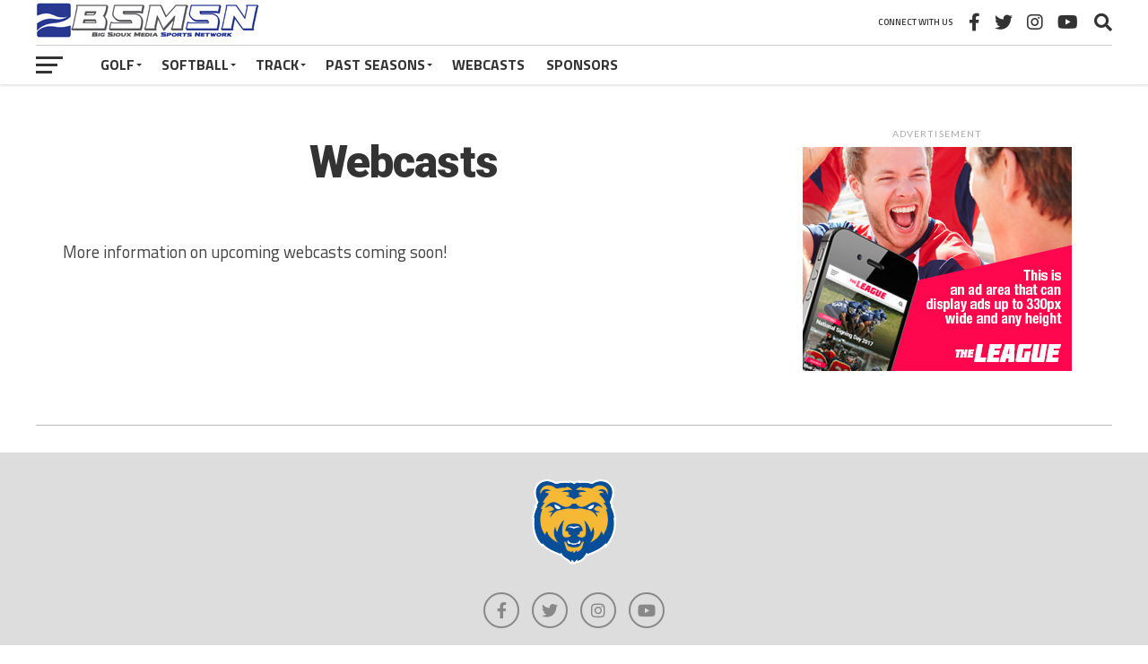

--- FILE ---
content_type: text/html; charset=UTF-8
request_url: https://bigsiouxmedia.com/alcester-hudson/webcasts/
body_size: 10789
content:
<!DOCTYPE html>
<html lang="en">
<head>
<meta charset="UTF-8" >
<meta name="viewport" id="viewport" content="width=device-width, initial-scale=1.0, maximum-scale=1.0, minimum-scale=1.0, user-scalable=no" />
<link rel="shortcut icon" href="https://bigsiouxmedia.com/alcester-hudson/wp-content/uploads/2022/07/favicon.png" /><link rel="pingback" href="https://bigsiouxmedia.com/alcester-hudson/xmlrpc.php" />
<meta property="og:description" content="Home of Cubs Athletics!" />
<meta name='robots' content='index, follow, max-image-preview:large, max-snippet:-1, max-video-preview:-1' />

	<!-- This site is optimized with the Yoast SEO plugin v19.6.1 - https://yoast.com/wordpress/plugins/seo/ -->
	<title>Webcasts - Alcester-Hudson Cubs</title>
	<link rel="canonical" href="https://bigsiouxmedia.com/alcester-hudson/webcasts/" />
	<meta property="og:locale" content="en_US" />
	<meta property="og:type" content="article" />
	<meta property="og:title" content="Webcasts - Alcester-Hudson Cubs" />
	<meta property="og:description" content="More information on upcoming webcasts coming soon!" />
	<meta property="og:url" content="https://bigsiouxmedia.com/alcester-hudson/webcasts/" />
	<meta property="og:site_name" content="Alcester-Hudson Cubs" />
	<meta property="article:publisher" content="https://www.facebook.com/BigSiouxMedia" />
	<meta name="twitter:card" content="summary_large_image" />
	<meta name="twitter:site" content="@BigSiouxMedia" />
	<script type="application/ld+json" class="yoast-schema-graph">{"@context":"https://schema.org","@graph":[{"@type":"WebPage","@id":"https://bigsiouxmedia.com/alcester-hudson/webcasts/","url":"https://bigsiouxmedia.com/alcester-hudson/webcasts/","name":"Webcasts - Alcester-Hudson Cubs","isPartOf":{"@id":"https://bigsiouxmedia.com/alcester-hudson/#website"},"datePublished":"2022-07-31T05:43:45+00:00","dateModified":"2022-07-31T05:43:45+00:00","breadcrumb":{"@id":"https://bigsiouxmedia.com/alcester-hudson/webcasts/#breadcrumb"},"inLanguage":"en","potentialAction":[{"@type":"ReadAction","target":["https://bigsiouxmedia.com/alcester-hudson/webcasts/"]}]},{"@type":"BreadcrumbList","@id":"https://bigsiouxmedia.com/alcester-hudson/webcasts/#breadcrumb","itemListElement":[{"@type":"ListItem","position":1,"name":"Home","item":"https://bigsiouxmedia.com/alcester-hudson/"},{"@type":"ListItem","position":2,"name":"Webcasts"}]},{"@type":"WebSite","@id":"https://bigsiouxmedia.com/alcester-hudson/#website","url":"https://bigsiouxmedia.com/alcester-hudson/","name":"Alcester-Hudson Cubs","description":"Home of Cubs Athletics!","publisher":{"@id":"https://bigsiouxmedia.com/alcester-hudson/#organization"},"potentialAction":[{"@type":"SearchAction","target":{"@type":"EntryPoint","urlTemplate":"https://bigsiouxmedia.com/alcester-hudson/?s={search_term_string}"},"query-input":"required name=search_term_string"}],"inLanguage":"en"},{"@type":"Organization","@id":"https://bigsiouxmedia.com/alcester-hudson/#organization","name":"Big Sioux Media Sports Network","url":"https://bigsiouxmedia.com/alcester-hudson/","sameAs":["https://www.instagram.com/bigsiouxmedia/","https://www.facebook.com/BigSiouxMedia","https://twitter.com/BigSiouxMedia"],"logo":{"@type":"ImageObject","inLanguage":"en","@id":"https://bigsiouxmedia.com/alcester-hudson/#/schema/logo/image/","url":"https://bigsiouxmedia.com/alcester-hudson/wp-content/uploads/2022/08/BSMSN-5_WebsiteSize.jpg","contentUrl":"https://bigsiouxmedia.com/alcester-hudson/wp-content/uploads/2022/08/BSMSN-5_WebsiteSize.jpg","width":250,"height":44,"caption":"Big Sioux Media Sports Network"},"image":{"@id":"https://bigsiouxmedia.com/alcester-hudson/#/schema/logo/image/"}}]}</script>
	<!-- / Yoast SEO plugin. -->


<link rel='dns-prefetch' href='//fonts.googleapis.com' />
<link rel="alternate" type="application/rss+xml" title="Alcester-Hudson Cubs &raquo; Feed" href="https://bigsiouxmedia.com/alcester-hudson/feed/" />
<link rel="alternate" type="application/rss+xml" title="Alcester-Hudson Cubs &raquo; Comments Feed" href="https://bigsiouxmedia.com/alcester-hudson/comments/feed/" />
<script type="text/javascript">
/* <![CDATA[ */
window._wpemojiSettings = {"baseUrl":"https:\/\/s.w.org\/images\/core\/emoji\/15.0.3\/72x72\/","ext":".png","svgUrl":"https:\/\/s.w.org\/images\/core\/emoji\/15.0.3\/svg\/","svgExt":".svg","source":{"concatemoji":"https:\/\/bigsiouxmedia.com\/alcester-hudson\/wp-includes\/js\/wp-emoji-release.min.js?ver=6.6.4"}};
/*! This file is auto-generated */
!function(i,n){var o,s,e;function c(e){try{var t={supportTests:e,timestamp:(new Date).valueOf()};sessionStorage.setItem(o,JSON.stringify(t))}catch(e){}}function p(e,t,n){e.clearRect(0,0,e.canvas.width,e.canvas.height),e.fillText(t,0,0);var t=new Uint32Array(e.getImageData(0,0,e.canvas.width,e.canvas.height).data),r=(e.clearRect(0,0,e.canvas.width,e.canvas.height),e.fillText(n,0,0),new Uint32Array(e.getImageData(0,0,e.canvas.width,e.canvas.height).data));return t.every(function(e,t){return e===r[t]})}function u(e,t,n){switch(t){case"flag":return n(e,"\ud83c\udff3\ufe0f\u200d\u26a7\ufe0f","\ud83c\udff3\ufe0f\u200b\u26a7\ufe0f")?!1:!n(e,"\ud83c\uddfa\ud83c\uddf3","\ud83c\uddfa\u200b\ud83c\uddf3")&&!n(e,"\ud83c\udff4\udb40\udc67\udb40\udc62\udb40\udc65\udb40\udc6e\udb40\udc67\udb40\udc7f","\ud83c\udff4\u200b\udb40\udc67\u200b\udb40\udc62\u200b\udb40\udc65\u200b\udb40\udc6e\u200b\udb40\udc67\u200b\udb40\udc7f");case"emoji":return!n(e,"\ud83d\udc26\u200d\u2b1b","\ud83d\udc26\u200b\u2b1b")}return!1}function f(e,t,n){var r="undefined"!=typeof WorkerGlobalScope&&self instanceof WorkerGlobalScope?new OffscreenCanvas(300,150):i.createElement("canvas"),a=r.getContext("2d",{willReadFrequently:!0}),o=(a.textBaseline="top",a.font="600 32px Arial",{});return e.forEach(function(e){o[e]=t(a,e,n)}),o}function t(e){var t=i.createElement("script");t.src=e,t.defer=!0,i.head.appendChild(t)}"undefined"!=typeof Promise&&(o="wpEmojiSettingsSupports",s=["flag","emoji"],n.supports={everything:!0,everythingExceptFlag:!0},e=new Promise(function(e){i.addEventListener("DOMContentLoaded",e,{once:!0})}),new Promise(function(t){var n=function(){try{var e=JSON.parse(sessionStorage.getItem(o));if("object"==typeof e&&"number"==typeof e.timestamp&&(new Date).valueOf()<e.timestamp+604800&&"object"==typeof e.supportTests)return e.supportTests}catch(e){}return null}();if(!n){if("undefined"!=typeof Worker&&"undefined"!=typeof OffscreenCanvas&&"undefined"!=typeof URL&&URL.createObjectURL&&"undefined"!=typeof Blob)try{var e="postMessage("+f.toString()+"("+[JSON.stringify(s),u.toString(),p.toString()].join(",")+"));",r=new Blob([e],{type:"text/javascript"}),a=new Worker(URL.createObjectURL(r),{name:"wpTestEmojiSupports"});return void(a.onmessage=function(e){c(n=e.data),a.terminate(),t(n)})}catch(e){}c(n=f(s,u,p))}t(n)}).then(function(e){for(var t in e)n.supports[t]=e[t],n.supports.everything=n.supports.everything&&n.supports[t],"flag"!==t&&(n.supports.everythingExceptFlag=n.supports.everythingExceptFlag&&n.supports[t]);n.supports.everythingExceptFlag=n.supports.everythingExceptFlag&&!n.supports.flag,n.DOMReady=!1,n.readyCallback=function(){n.DOMReady=!0}}).then(function(){return e}).then(function(){var e;n.supports.everything||(n.readyCallback(),(e=n.source||{}).concatemoji?t(e.concatemoji):e.wpemoji&&e.twemoji&&(t(e.twemoji),t(e.wpemoji)))}))}((window,document),window._wpemojiSettings);
/* ]]> */
</script>
<style id='wp-emoji-styles-inline-css' type='text/css'>

	img.wp-smiley, img.emoji {
		display: inline !important;
		border: none !important;
		box-shadow: none !important;
		height: 1em !important;
		width: 1em !important;
		margin: 0 0.07em !important;
		vertical-align: -0.1em !important;
		background: none !important;
		padding: 0 !important;
	}
</style>
<link rel='stylesheet' id='wp-block-library-css' href='https://bigsiouxmedia.com/alcester-hudson/wp-includes/css/dist/block-library/style.min.css?ver=6.6.4' type='text/css' media='all' />
<style id='classic-theme-styles-inline-css' type='text/css'>
/*! This file is auto-generated */
.wp-block-button__link{color:#fff;background-color:#32373c;border-radius:9999px;box-shadow:none;text-decoration:none;padding:calc(.667em + 2px) calc(1.333em + 2px);font-size:1.125em}.wp-block-file__button{background:#32373c;color:#fff;text-decoration:none}
</style>
<style id='global-styles-inline-css' type='text/css'>
:root{--wp--preset--aspect-ratio--square: 1;--wp--preset--aspect-ratio--4-3: 4/3;--wp--preset--aspect-ratio--3-4: 3/4;--wp--preset--aspect-ratio--3-2: 3/2;--wp--preset--aspect-ratio--2-3: 2/3;--wp--preset--aspect-ratio--16-9: 16/9;--wp--preset--aspect-ratio--9-16: 9/16;--wp--preset--color--black: #000000;--wp--preset--color--cyan-bluish-gray: #abb8c3;--wp--preset--color--white: #ffffff;--wp--preset--color--pale-pink: #f78da7;--wp--preset--color--vivid-red: #cf2e2e;--wp--preset--color--luminous-vivid-orange: #ff6900;--wp--preset--color--luminous-vivid-amber: #fcb900;--wp--preset--color--light-green-cyan: #7bdcb5;--wp--preset--color--vivid-green-cyan: #00d084;--wp--preset--color--pale-cyan-blue: #8ed1fc;--wp--preset--color--vivid-cyan-blue: #0693e3;--wp--preset--color--vivid-purple: #9b51e0;--wp--preset--gradient--vivid-cyan-blue-to-vivid-purple: linear-gradient(135deg,rgba(6,147,227,1) 0%,rgb(155,81,224) 100%);--wp--preset--gradient--light-green-cyan-to-vivid-green-cyan: linear-gradient(135deg,rgb(122,220,180) 0%,rgb(0,208,130) 100%);--wp--preset--gradient--luminous-vivid-amber-to-luminous-vivid-orange: linear-gradient(135deg,rgba(252,185,0,1) 0%,rgba(255,105,0,1) 100%);--wp--preset--gradient--luminous-vivid-orange-to-vivid-red: linear-gradient(135deg,rgba(255,105,0,1) 0%,rgb(207,46,46) 100%);--wp--preset--gradient--very-light-gray-to-cyan-bluish-gray: linear-gradient(135deg,rgb(238,238,238) 0%,rgb(169,184,195) 100%);--wp--preset--gradient--cool-to-warm-spectrum: linear-gradient(135deg,rgb(74,234,220) 0%,rgb(151,120,209) 20%,rgb(207,42,186) 40%,rgb(238,44,130) 60%,rgb(251,105,98) 80%,rgb(254,248,76) 100%);--wp--preset--gradient--blush-light-purple: linear-gradient(135deg,rgb(255,206,236) 0%,rgb(152,150,240) 100%);--wp--preset--gradient--blush-bordeaux: linear-gradient(135deg,rgb(254,205,165) 0%,rgb(254,45,45) 50%,rgb(107,0,62) 100%);--wp--preset--gradient--luminous-dusk: linear-gradient(135deg,rgb(255,203,112) 0%,rgb(199,81,192) 50%,rgb(65,88,208) 100%);--wp--preset--gradient--pale-ocean: linear-gradient(135deg,rgb(255,245,203) 0%,rgb(182,227,212) 50%,rgb(51,167,181) 100%);--wp--preset--gradient--electric-grass: linear-gradient(135deg,rgb(202,248,128) 0%,rgb(113,206,126) 100%);--wp--preset--gradient--midnight: linear-gradient(135deg,rgb(2,3,129) 0%,rgb(40,116,252) 100%);--wp--preset--font-size--small: 13px;--wp--preset--font-size--medium: 20px;--wp--preset--font-size--large: 36px;--wp--preset--font-size--x-large: 42px;--wp--preset--spacing--20: 0.44rem;--wp--preset--spacing--30: 0.67rem;--wp--preset--spacing--40: 1rem;--wp--preset--spacing--50: 1.5rem;--wp--preset--spacing--60: 2.25rem;--wp--preset--spacing--70: 3.38rem;--wp--preset--spacing--80: 5.06rem;--wp--preset--shadow--natural: 6px 6px 9px rgba(0, 0, 0, 0.2);--wp--preset--shadow--deep: 12px 12px 50px rgba(0, 0, 0, 0.4);--wp--preset--shadow--sharp: 6px 6px 0px rgba(0, 0, 0, 0.2);--wp--preset--shadow--outlined: 6px 6px 0px -3px rgba(255, 255, 255, 1), 6px 6px rgba(0, 0, 0, 1);--wp--preset--shadow--crisp: 6px 6px 0px rgba(0, 0, 0, 1);}:where(.is-layout-flex){gap: 0.5em;}:where(.is-layout-grid){gap: 0.5em;}body .is-layout-flex{display: flex;}.is-layout-flex{flex-wrap: wrap;align-items: center;}.is-layout-flex > :is(*, div){margin: 0;}body .is-layout-grid{display: grid;}.is-layout-grid > :is(*, div){margin: 0;}:where(.wp-block-columns.is-layout-flex){gap: 2em;}:where(.wp-block-columns.is-layout-grid){gap: 2em;}:where(.wp-block-post-template.is-layout-flex){gap: 1.25em;}:where(.wp-block-post-template.is-layout-grid){gap: 1.25em;}.has-black-color{color: var(--wp--preset--color--black) !important;}.has-cyan-bluish-gray-color{color: var(--wp--preset--color--cyan-bluish-gray) !important;}.has-white-color{color: var(--wp--preset--color--white) !important;}.has-pale-pink-color{color: var(--wp--preset--color--pale-pink) !important;}.has-vivid-red-color{color: var(--wp--preset--color--vivid-red) !important;}.has-luminous-vivid-orange-color{color: var(--wp--preset--color--luminous-vivid-orange) !important;}.has-luminous-vivid-amber-color{color: var(--wp--preset--color--luminous-vivid-amber) !important;}.has-light-green-cyan-color{color: var(--wp--preset--color--light-green-cyan) !important;}.has-vivid-green-cyan-color{color: var(--wp--preset--color--vivid-green-cyan) !important;}.has-pale-cyan-blue-color{color: var(--wp--preset--color--pale-cyan-blue) !important;}.has-vivid-cyan-blue-color{color: var(--wp--preset--color--vivid-cyan-blue) !important;}.has-vivid-purple-color{color: var(--wp--preset--color--vivid-purple) !important;}.has-black-background-color{background-color: var(--wp--preset--color--black) !important;}.has-cyan-bluish-gray-background-color{background-color: var(--wp--preset--color--cyan-bluish-gray) !important;}.has-white-background-color{background-color: var(--wp--preset--color--white) !important;}.has-pale-pink-background-color{background-color: var(--wp--preset--color--pale-pink) !important;}.has-vivid-red-background-color{background-color: var(--wp--preset--color--vivid-red) !important;}.has-luminous-vivid-orange-background-color{background-color: var(--wp--preset--color--luminous-vivid-orange) !important;}.has-luminous-vivid-amber-background-color{background-color: var(--wp--preset--color--luminous-vivid-amber) !important;}.has-light-green-cyan-background-color{background-color: var(--wp--preset--color--light-green-cyan) !important;}.has-vivid-green-cyan-background-color{background-color: var(--wp--preset--color--vivid-green-cyan) !important;}.has-pale-cyan-blue-background-color{background-color: var(--wp--preset--color--pale-cyan-blue) !important;}.has-vivid-cyan-blue-background-color{background-color: var(--wp--preset--color--vivid-cyan-blue) !important;}.has-vivid-purple-background-color{background-color: var(--wp--preset--color--vivid-purple) !important;}.has-black-border-color{border-color: var(--wp--preset--color--black) !important;}.has-cyan-bluish-gray-border-color{border-color: var(--wp--preset--color--cyan-bluish-gray) !important;}.has-white-border-color{border-color: var(--wp--preset--color--white) !important;}.has-pale-pink-border-color{border-color: var(--wp--preset--color--pale-pink) !important;}.has-vivid-red-border-color{border-color: var(--wp--preset--color--vivid-red) !important;}.has-luminous-vivid-orange-border-color{border-color: var(--wp--preset--color--luminous-vivid-orange) !important;}.has-luminous-vivid-amber-border-color{border-color: var(--wp--preset--color--luminous-vivid-amber) !important;}.has-light-green-cyan-border-color{border-color: var(--wp--preset--color--light-green-cyan) !important;}.has-vivid-green-cyan-border-color{border-color: var(--wp--preset--color--vivid-green-cyan) !important;}.has-pale-cyan-blue-border-color{border-color: var(--wp--preset--color--pale-cyan-blue) !important;}.has-vivid-cyan-blue-border-color{border-color: var(--wp--preset--color--vivid-cyan-blue) !important;}.has-vivid-purple-border-color{border-color: var(--wp--preset--color--vivid-purple) !important;}.has-vivid-cyan-blue-to-vivid-purple-gradient-background{background: var(--wp--preset--gradient--vivid-cyan-blue-to-vivid-purple) !important;}.has-light-green-cyan-to-vivid-green-cyan-gradient-background{background: var(--wp--preset--gradient--light-green-cyan-to-vivid-green-cyan) !important;}.has-luminous-vivid-amber-to-luminous-vivid-orange-gradient-background{background: var(--wp--preset--gradient--luminous-vivid-amber-to-luminous-vivid-orange) !important;}.has-luminous-vivid-orange-to-vivid-red-gradient-background{background: var(--wp--preset--gradient--luminous-vivid-orange-to-vivid-red) !important;}.has-very-light-gray-to-cyan-bluish-gray-gradient-background{background: var(--wp--preset--gradient--very-light-gray-to-cyan-bluish-gray) !important;}.has-cool-to-warm-spectrum-gradient-background{background: var(--wp--preset--gradient--cool-to-warm-spectrum) !important;}.has-blush-light-purple-gradient-background{background: var(--wp--preset--gradient--blush-light-purple) !important;}.has-blush-bordeaux-gradient-background{background: var(--wp--preset--gradient--blush-bordeaux) !important;}.has-luminous-dusk-gradient-background{background: var(--wp--preset--gradient--luminous-dusk) !important;}.has-pale-ocean-gradient-background{background: var(--wp--preset--gradient--pale-ocean) !important;}.has-electric-grass-gradient-background{background: var(--wp--preset--gradient--electric-grass) !important;}.has-midnight-gradient-background{background: var(--wp--preset--gradient--midnight) !important;}.has-small-font-size{font-size: var(--wp--preset--font-size--small) !important;}.has-medium-font-size{font-size: var(--wp--preset--font-size--medium) !important;}.has-large-font-size{font-size: var(--wp--preset--font-size--large) !important;}.has-x-large-font-size{font-size: var(--wp--preset--font-size--x-large) !important;}
:where(.wp-block-post-template.is-layout-flex){gap: 1.25em;}:where(.wp-block-post-template.is-layout-grid){gap: 1.25em;}
:where(.wp-block-columns.is-layout-flex){gap: 2em;}:where(.wp-block-columns.is-layout-grid){gap: 2em;}
:root :where(.wp-block-pullquote){font-size: 1.5em;line-height: 1.6;}
</style>
<link rel='stylesheet' id='theiaPostSlider-css' href='https://bigsiouxmedia.com/alcester-hudson/wp-content/plugins/theia-post-slider/css/font-theme.css?ver=2.0.0' type='text/css' media='all' />
<style id='theiaPostSlider-inline-css' type='text/css'>


				.theiaPostSlider_nav.fontTheme ._title,
				.theiaPostSlider_nav.fontTheme ._text {
					line-height: 48px;
				}
	
				.theiaPostSlider_nav.fontTheme ._button,
				.theiaPostSlider_nav.fontTheme ._button svg {
					color: #f08100;
					fill: #f08100;
				}
	
				.theiaPostSlider_nav.fontTheme ._button ._2 span {
					font-size: 48px;
					line-height: 48px;
				}
	
				.theiaPostSlider_nav.fontTheme ._button ._2 svg {
					width: 48px;
				}
	
				.theiaPostSlider_nav.fontTheme ._button:hover,
				.theiaPostSlider_nav.fontTheme ._button:focus,
				.theiaPostSlider_nav.fontTheme ._button:hover svg,
				.theiaPostSlider_nav.fontTheme ._button:focus svg {
					color: #ffa338;
					fill: #ffa338;
				}
	
				.theiaPostSlider_nav.fontTheme ._disabled,				 
                .theiaPostSlider_nav.fontTheme ._disabled svg {
					color: #777777 !important;
					fill: #777777 !important;
				}
			
</style>
<link rel='stylesheet' id='theiaPostSlider-font-css' href='https://bigsiouxmedia.com/alcester-hudson/wp-content/plugins/theia-post-slider/fonts/style.css?ver=2.0.0' type='text/css' media='all' />
<link rel='stylesheet' id='mvp-custom-style-css' href='https://bigsiouxmedia.com/alcester-hudson/wp-content/themes/the-league/style.css?ver=6.6.4' type='text/css' media='all' />
<style id='mvp-custom-style-inline-css' type='text/css'>


#mvp-wallpaper {
	background: url() no-repeat 50% 0;
	}

a,
a:visited,
.post-info-name a,
ul.mvp-author-info-list li.mvp-author-info-name span a,
.woocommerce .woocommerce-breadcrumb a {
	color: #2f28f7;
	}

#mvp-comments-button a,
#mvp-comments-button span.mvp-comment-but-text,
a.mvp-inf-more-but,
.sp-template a,
.sp-data-table a {
	color: #2f28f7 !important;
	}

#mvp-comments-button a:hover,
#mvp-comments-button span.mvp-comment-but-text:hover,
a.mvp-inf-more-but:hover {
	border: 1px solid #2f28f7;
	color: #2f28f7 !important;
	}

a:hover,
.mvp-feat4-sub-text h2 a:hover,
span.mvp-widget-head-link a,
.mvp-widget-list-text1 h2 a:hover,
.mvp-blog-story-text h2 a:hover,
.mvp-side-tab-text h2 a:hover,
.mvp-more-post-text h2 a:hover,
span.mvp-blog-story-author a,
.woocommerce .woocommerce-breadcrumb a:hover,
#mvp-side-wrap a:hover,
.mvp-post-info-top h3 a:hover,
#mvp-side-wrap .mvp-widget-feat-text h3 a:hover,
.mvp-widget-author-text h3 a:hover,
#mvp-side-wrap .mvp-widget-author-text h3 a:hover,
.mvp-feat5-text h2 a:hover {
	color: #2f28f7 !important;
	}

#mvp-main-nav-wrap,
#mvp-fly-wrap,
ul.mvp-fly-soc-list li a:hover {
	background: #ffffff;
	}

ul.mvp-fly-soc-list li a {
	color: #ffffff !important;
	}

#mvp-nav-menu ul li a,
span.mvp-nav-soc-head,
span.mvp-nav-search-but,
span.mvp-nav-soc-but,
nav.mvp-fly-nav-menu ul li.menu-item-has-children:after,
nav.mvp-fly-nav-menu ul li.menu-item-has-children.tog-minus:after,
nav.mvp-fly-nav-menu ul li a,
span.mvp-fly-soc-head {
	color: #333333;
	}

ul.mvp-fly-soc-list li a:hover {
	color: #333333 !important;
	}

.mvp-fly-but-wrap span,
ul.mvp-fly-soc-list li a {
	background: #333333;
	}

ul.mvp-fly-soc-list li a:hover {
	border: 2px solid #333333;
	}

#mvp-nav-menu ul li.menu-item-has-children ul.sub-menu li a:after,
#mvp-nav-menu ul li.menu-item-has-children ul.sub-menu li ul.sub-menu li a:after,
#mvp-nav-menu ul li.menu-item-has-children ul.sub-menu li ul.sub-menu li ul.sub-menu li a:after,
#mvp-nav-menu ul li.menu-item-has-children ul.mvp-mega-list li a:after,
#mvp-nav-menu ul li.menu-item-has-children a:after {
	border-color: #333333 transparent transparent transparent;
	}

#mvp-nav-menu ul li:hover a,
span.mvp-nav-search-but:hover,
span.mvp-nav-soc-but:hover,
#mvp-nav-menu ul li ul.mvp-mega-list li a:hover,
nav.mvp-fly-nav-menu ul li a:hover {
	color: #2f28f7 !important;
	}

#mvp-nav-menu ul li:hover a {
	border-bottom: 1px solid #2f28f7;
	}

.mvp-fly-but-wrap:hover span {
	background: #2f28f7;
	}

#mvp-nav-menu ul li.menu-item-has-children:hover a:after {
	border-color: #2f28f7 transparent transparent transparent !important;
	}

ul.mvp-score-list li:hover {
	border: 1px solid #2f28f7;
	}

.es-nav span:hover a,
ul.mvp-side-tab-list li span.mvp-side-tab-head i {
	color: #2f28f7;
	}

span.mvp-feat1-cat,
.mvp-vid-box-wrap,
span.mvp-post-cat,
.mvp-prev-next-text a,
.mvp-prev-next-text a:visited,
.mvp-prev-next-text a:hover,
.mvp-mob-soc-share-but,
.mvp-scores-status,
.sportspress h1.mvp-post-title .sp-player-number {
	background: #2f28f7;
	}

.sp-table-caption {
	background: #2f28f7 !important;
	}

.woocommerce .star-rating span:before,
.woocommerce-message:before,
.woocommerce-info:before,
.woocommerce-message:before {
	color: #2f28f7;
	}

.woocommerce .widget_price_filter .ui-slider .ui-slider-range,
.woocommerce .widget_price_filter .ui-slider .ui-slider-handle,
.woocommerce span.onsale,
.woocommerce #respond input#submit.alt,
.woocommerce a.button.alt,
.woocommerce button.button.alt,
.woocommerce input.button.alt,
.woocommerce #respond input#submit.alt:hover,
.woocommerce a.button.alt:hover,
.woocommerce button.button.alt:hover,
.woocommerce input.button.alt:hover {
	background-color: #2f28f7;
	}

span.mvp-sec-head,
.mvp-authors-name {
	border-bottom: 1px solid #2f28f7;
	}

.woocommerce-error,
.woocommerce-info,
.woocommerce-message {
	border-top-color: #2f28f7;
	}

#mvp-nav-menu ul li a,
nav.mvp-fly-nav-menu ul li a,
#mvp-foot-nav ul.menu li a,
#mvp-foot-menu ul.menu li a {
	font-family: 'Titillium Web', sans-serif;
	}

body,
.mvp-feat1-text p,
.mvp-feat4-main-text p,
.mvp-feat2-main-text p,
.mvp-feat3-main-text p,
.mvp-feat4-sub-text p,
.mvp-widget-list-text1 p,
.mvp-blog-story-text p,
.mvp-blog-story-info,
span.mvp-post-excerpt,
ul.mvp-author-info-list li.mvp-author-info-name p,
ul.mvp-author-info-list li.mvp-author-info-name span,
.mvp-post-date,
span.mvp-feat-caption,
span.mvp-feat-caption-wide,
#mvp-content-main p,
#mvp-author-box-text p,
.mvp-more-post-text p,
#mvp-404 p,
#mvp-foot-copy,
#searchform input,
span.mvp-author-page-desc,
#woo-content p,
.mvp-search-text p,
#comments .c p,
.mvp-widget-feat-text p,
.mvp-feat5-text p {
	font-family: 'Titillium Web', sans-serif;
	}

span.mvp-nav-soc-head,
.mvp-score-status p,
.mvp-score-teams p,
.mvp-scores-status p,
.mvp-scores-teams p,
ul.mvp-feat2-list li h3,
.mvp-feat4-sub-text h3,
.mvp-widget-head-wrap h4,
span.mvp-widget-head-link,
.mvp-widget-list-text1 h3,
.mvp-blog-story-text h3,
ul.mvp-side-tab-list li span.mvp-side-tab-head,
.mvp-side-tab-text h3,
span.mvp-post-cat,
.mvp-post-tags,
span.mvp-author-box-name,
#mvp-comments-button a,
#mvp-comments-button span.mvp-comment-but-text,
span.mvp-sec-head,
a.mvp-inf-more-but,
.pagination span, .pagination a,
.woocommerce ul.product_list_widget span.product-title,
.woocommerce ul.product_list_widget li a,
.woocommerce #reviews #comments ol.commentlist li .comment-text p.meta,
.woocommerce .related h2,
.woocommerce div.product .woocommerce-tabs .panel h2,
.woocommerce div.product .product_title,
#mvp-content-main h1,
#mvp-content-main h2,
#mvp-content-main h3,
#mvp-content-main h4,
#mvp-content-main h5,
#mvp-content-main h6,
#woo-content h1.page-title,
.woocommerce .woocommerce-breadcrumb,
.mvp-authors-name,
#respond #submit,
.comment-reply a,
#cancel-comment-reply-link,
span.mvp-feat1-cat,
span.mvp-post-info-date,
.mvp-widget-feat-text h3,
.mvp-widget-author-text h3 a,
.sp-table-caption {
	font-family: 'Titillium Web', sans-serif !important;
	}

.mvp-feat1-text h2,
.mvp-feat1-text h2.mvp-stand-title,
.mvp-feat4-main-text h2,
.mvp-feat4-main-text h2.mvp-stand-title,
.mvp-feat1-sub-text h2,
.mvp-feat2-main-text h2,
.mvp-feat2-sub-text h2,
ul.mvp-feat2-list li h2,
.mvp-feat3-main-text h2,
.mvp-feat3-sub-text h2,
.mvp-feat4-sub-text h2 a,
.mvp-widget-list-text1 h2 a,
.mvp-blog-story-text h2 a,
.mvp-side-tab-text h2 a,
#mvp-content-main blockquote p,
.mvp-more-post-text h2 a,
h2.mvp-authors-latest a,
.mvp-widget-feat-text h2 a,
.mvp-widget-author-text h2 a,
.mvp-feat5-text h2 a,
.mvp-scores-title h2 a {
	font-family: 'Roboto Condensed', sans-serif;
	}

h1.mvp-post-title,
.mvp-cat-head h1,
#mvp-404 h1,
h1.mvp-author-top-head,
#woo-content h1.page-title,
.woocommerce div.product .product_title,
.woocommerce ul.products li.product h3 {
	font-family: 'Roboto', sans-serif;
	}

	

	.mvp-nav-links {
		display: none;
		}
		

	.mvp-post-soc-out,
	.mvp-post-soc-in {
		margin-left: 0;
		}
		

	.single #mvp-foot-wrap {
		padding-bottom: 70px;
		}
		
</style>
<link rel='stylesheet' id='mvp-reset-css' href='https://bigsiouxmedia.com/alcester-hudson/wp-content/themes/the-league/css/reset.css?ver=6.6.4' type='text/css' media='all' />
<link rel='stylesheet' id='fontawesome-css' href='https://bigsiouxmedia.com/alcester-hudson/wp-content/themes/the-league/font-awesome/css/all.css?ver=6.6.4' type='text/css' media='all' />
<link rel='stylesheet' id='mvp-fonts-css' href='//fonts.googleapis.com/css?family=Advent+Pro%3A700%7CRoboto%3A300%2C400%2C500%2C700%2C900%7COswald%3A300%2C400%2C700%7CLato%3A300%2C400%2C700%7CWork+Sans%3A200%2C300%2C400%2C500%2C600%2C700%2C800%2C900%7COpen+Sans%3A400%2C700%2C800%7CRoboto+Condensed%3A100%2C200%2C300%2C400%2C500%2C600%2C700%2C800%2C900%7CRoboto%3A100%2C200%2C300%2C400%2C500%2C600%2C700%2C800%2C900%7CTitillium+Web%3A100%2C200%2C300%2C400%2C500%2C600%2C700%2C800%2C900%7CTitillium+Web%3A100%2C200%2C300%2C400%2C500%2C600%2C700%2C800%2C900%7CTitillium+Web%3A100%2C200%2C300%2C400%2C500%2C600%2C700%2C800%2C900&#038;subset=latin,latin-ext,cyrillic,cyrillic-ext,greek-ext,greek,vietnamese' type='text/css' media='all' />
<link rel='stylesheet' id='mvp-media-queries-css' href='https://bigsiouxmedia.com/alcester-hudson/wp-content/themes/the-league/css/media-queries.css?ver=6.6.4' type='text/css' media='all' />
<script type="text/javascript" src="https://bigsiouxmedia.com/alcester-hudson/wp-includes/js/jquery/jquery.min.js?ver=3.7.1" id="jquery-core-js"></script>
<script type="text/javascript" src="https://bigsiouxmedia.com/alcester-hudson/wp-includes/js/jquery/jquery-migrate.min.js?ver=3.4.1" id="jquery-migrate-js"></script>
<script type="text/javascript" src="https://bigsiouxmedia.com/alcester-hudson/wp-content/plugins/theia-post-slider/js/balupton-history.js/jquery.history.js?ver=1.7.1" id="history.js-js"></script>
<script type="text/javascript" src="https://bigsiouxmedia.com/alcester-hudson/wp-content/plugins/theia-post-slider/js/async.min.js?ver=14.09.2014" id="async.js-js"></script>
<script type="text/javascript" src="https://bigsiouxmedia.com/alcester-hudson/wp-content/plugins/theia-post-slider/js/tps.js?ver=2.0.0" id="theiaPostSlider/theiaPostSlider.js-js"></script>
<script type="text/javascript" src="https://bigsiouxmedia.com/alcester-hudson/wp-content/plugins/theia-post-slider/js/main.js?ver=2.0.0" id="theiaPostSlider/main.js-js"></script>
<script type="text/javascript" src="https://bigsiouxmedia.com/alcester-hudson/wp-content/plugins/theia-post-slider/js/tps-transition-slide.js?ver=2.0.0" id="theiaPostSlider/transition.js-js"></script>
<link rel="https://api.w.org/" href="https://bigsiouxmedia.com/alcester-hudson/wp-json/" /><link rel="alternate" title="JSON" type="application/json" href="https://bigsiouxmedia.com/alcester-hudson/wp-json/wp/v2/pages/298" /><link rel="EditURI" type="application/rsd+xml" title="RSD" href="https://bigsiouxmedia.com/alcester-hudson/xmlrpc.php?rsd" />
<meta name="generator" content="WordPress 6.6.4" />
<link rel='shortlink' href='https://bigsiouxmedia.com/alcester-hudson/?p=298' />
<link rel="alternate" title="oEmbed (JSON)" type="application/json+oembed" href="https://bigsiouxmedia.com/alcester-hudson/wp-json/oembed/1.0/embed?url=https%3A%2F%2Fbigsiouxmedia.com%2Falcester-hudson%2Fwebcasts%2F" />
<link rel="alternate" title="oEmbed (XML)" type="text/xml+oembed" href="https://bigsiouxmedia.com/alcester-hudson/wp-json/oembed/1.0/embed?url=https%3A%2F%2Fbigsiouxmedia.com%2Falcester-hudson%2Fwebcasts%2F&#038;format=xml" />

<!-- This site is using AdRotate v5.15.2 to display their advertisements - https://ajdg.solutions/ -->
<!-- AdRotate CSS -->
<style type="text/css" media="screen">
	.g { margin:0px; padding:0px; overflow:hidden; line-height:1; zoom:1; }
	.g img { height:auto; }
	.g-col { position:relative; float:left; }
	.g-col:first-child { margin-left: 0; }
	.g-col:last-child { margin-right: 0; }
	@media only screen and (max-width: 480px) {
		.g-col, .g-dyn, .g-single { width:100%; margin-left:0; margin-right:0; }
	}
</style>
<!-- /AdRotate CSS -->

</head>
<body class="page-template-default page page-id-298 wp-embed-responsive theiaPostSlider_body">

	<div id="mvp-fly-wrap">
	<div id="mvp-fly-menu-top" class="left relative">
		<div class="mvp-fly-top-out left relative">
			<div class="mvp-fly-top-in">
				<div id="mvp-fly-logo" class="left relative">
											<a href="https://bigsiouxmedia.com/alcester-hudson/"><img src="https://bigsiouxmedia.com/alcester-hudson/wp-content/uploads/2022/07/BSMSN-5_WebsiteSize.jpg" alt="Alcester-Hudson Cubs" data-rjs="2" /></a>
									</div><!--mvp-fly-logo-->
			</div><!--mvp-fly-top-in-->
			<div class="mvp-fly-but-wrap mvp-fly-but-menu mvp-fly-but-click">
				<span></span>
				<span></span>
				<span></span>
				<span></span>
			</div><!--mvp-fly-but-wrap-->
		</div><!--mvp-fly-top-out-->
	</div><!--mvp-fly-menu-top-->
	<div id="mvp-fly-menu-wrap">
		<nav class="mvp-fly-nav-menu left relative">
			<div class="menu-main-menu-container"><ul id="menu-main-menu" class="menu"><li id="menu-item-679" class="menu-item menu-item-type-post_type menu-item-object-page menu-item-has-children menu-item-679"><a href="https://bigsiouxmedia.com/alcester-hudson/cub-golf/">Golf</a>
<ul class="sub-menu">
	<li id="menu-item-682" class="menu-item menu-item-type-taxonomy menu-item-object-category menu-item-682"><a href="https://bigsiouxmedia.com/alcester-hudson/category/golf/">Golf Stories</a></li>
</ul>
</li>
<li id="menu-item-680" class="menu-item menu-item-type-post_type menu-item-object-page menu-item-has-children menu-item-680"><a href="https://bigsiouxmedia.com/alcester-hudson/cub-softball/">Softball</a>
<ul class="sub-menu">
	<li id="menu-item-683" class="menu-item menu-item-type-taxonomy menu-item-object-category menu-item-683"><a href="https://bigsiouxmedia.com/alcester-hudson/category/softball/">Softball Stories</a></li>
</ul>
</li>
<li id="menu-item-681" class="menu-item menu-item-type-post_type menu-item-object-page menu-item-has-children menu-item-681"><a href="https://bigsiouxmedia.com/alcester-hudson/cub-track/">Track</a>
<ul class="sub-menu">
	<li id="menu-item-684" class="menu-item menu-item-type-taxonomy menu-item-object-category menu-item-684"><a href="https://bigsiouxmedia.com/alcester-hudson/category/track/">Track Stories</a></li>
</ul>
</li>
<li id="menu-item-678" class="menu-item menu-item-type-custom menu-item-object-custom menu-item-home menu-item-has-children menu-item-678"><a href="https://bigsiouxmedia.com/alcester-hudson/">Past Seasons</a>
<ul class="sub-menu">
	<li id="menu-item-508" class="menu-item menu-item-type-custom menu-item-object-custom menu-item-home menu-item-has-children menu-item-508"><a href="https://bigsiouxmedia.com/alcester-hudson/">Fall Sports</a>
	<ul class="sub-menu">
		<li id="menu-item-303" class="menu-item menu-item-type-post_type menu-item-object-page menu-item-has-children menu-item-303"><a href="https://bigsiouxmedia.com/alcester-hudson/cub-cross-country/">Cross Country</a>
		<ul class="sub-menu">
			<li id="menu-item-240" class="menu-item menu-item-type-taxonomy menu-item-object-category menu-item-240"><a href="https://bigsiouxmedia.com/alcester-hudson/category/cross-country/">Cross Country Stories</a></li>
		</ul>
</li>
		<li id="menu-item-302" class="menu-item menu-item-type-post_type menu-item-object-page menu-item-has-children menu-item-302"><a href="https://bigsiouxmedia.com/alcester-hudson/cub-football/">Football</a>
		<ul class="sub-menu">
			<li id="menu-item-512" class="menu-item menu-item-type-taxonomy menu-item-object-category menu-item-512"><a href="https://bigsiouxmedia.com/alcester-hudson/category/football/">Football Stories</a></li>
		</ul>
</li>
		<li id="menu-item-301" class="menu-item menu-item-type-post_type menu-item-object-page menu-item-has-children menu-item-301"><a href="https://bigsiouxmedia.com/alcester-hudson/cub-volleyball/">Volleyball</a>
		<ul class="sub-menu">
			<li id="menu-item-242" class="menu-item menu-item-type-taxonomy menu-item-object-category menu-item-242"><a href="https://bigsiouxmedia.com/alcester-hudson/category/volleyball/">Volleyball Stories</a></li>
		</ul>
</li>
	</ul>
</li>
	<li id="menu-item-677" class="menu-item menu-item-type-custom menu-item-object-custom menu-item-home menu-item-has-children menu-item-677"><a href="https://bigsiouxmedia.com/alcester-hudson/">Winter Sports</a>
	<ul class="sub-menu">
		<li id="menu-item-506" class="menu-item menu-item-type-post_type menu-item-object-page menu-item-has-children menu-item-506"><a href="https://bigsiouxmedia.com/alcester-hudson/cub-boys-basketball/">Boys Basketball</a>
		<ul class="sub-menu">
			<li id="menu-item-509" class="menu-item menu-item-type-taxonomy menu-item-object-category menu-item-509"><a href="https://bigsiouxmedia.com/alcester-hudson/category/boys-basketball/">Boys Basketball Stories</a></li>
		</ul>
</li>
		<li id="menu-item-507" class="menu-item menu-item-type-post_type menu-item-object-page menu-item-has-children menu-item-507"><a href="https://bigsiouxmedia.com/alcester-hudson/cub-girls-basketball/">Girls Basketball</a>
		<ul class="sub-menu">
			<li id="menu-item-510" class="menu-item menu-item-type-taxonomy menu-item-object-category menu-item-510"><a href="https://bigsiouxmedia.com/alcester-hudson/category/girls-basketball/">Girls Basketball Stories</a></li>
		</ul>
</li>
		<li id="menu-item-505" class="menu-item menu-item-type-post_type menu-item-object-page menu-item-has-children menu-item-505"><a href="https://bigsiouxmedia.com/alcester-hudson/cub-wrestling/">Wrestling</a>
		<ul class="sub-menu">
			<li id="menu-item-511" class="menu-item menu-item-type-taxonomy menu-item-object-category menu-item-511"><a href="https://bigsiouxmedia.com/alcester-hudson/category/wrestling/">Wrestling Stories</a></li>
		</ul>
</li>
	</ul>
</li>
	<li id="menu-item-796" class="menu-item menu-item-type-custom menu-item-object-custom menu-item-home menu-item-796"><a href="https://bigsiouxmedia.com/alcester-hudson/">Spring Sports</a></li>
</ul>
</li>
<li id="menu-item-300" class="menu-item menu-item-type-post_type menu-item-object-page current-menu-item page_item page-item-298 current_page_item menu-item-300"><a href="https://bigsiouxmedia.com/alcester-hudson/webcasts/" aria-current="page">Webcasts</a></li>
<li id="menu-item-354" class="menu-item menu-item-type-post_type menu-item-object-page menu-item-354"><a href="https://bigsiouxmedia.com/alcester-hudson/sponsors/">Sponsors</a></li>
</ul></div>		</nav>
	</div><!--mvp-fly-menu-wrap-->
	<div id="mvp-fly-soc-wrap">
		<span class="mvp-fly-soc-head">Connect with us</span>
		<ul class="mvp-fly-soc-list left relative">
							<li><a href="https://www.facebook.com/BigSiouxMedia" target="_blank" class="fab fa-facebook-f"></a></li>
										<li><a href="https://twitter.com/BigSiouxMedia" target="_blank" class="fab fa-twitter"></a></li>
													<li><a href="https://www.instagram.com/bigsiouxmedia/" target="_blank" class="fab fa-instagram"></a></li>
													<li><a href="https://www.youtube.com/BigSiouxMedia/" target="_blank" class="fab fa-youtube"></a></li>
											</ul>
	</div><!--mvp-fly-soc-wrap-->
</div><!--mvp-fly-wrap-->				<div id="mvp-site" class="left relative">
		<div id="mvp-search-wrap">
			<div id="mvp-search-box">
				<form method="get" id="searchform" action="https://bigsiouxmedia.com/alcester-hudson/">
	<input type="text" name="s" id="s" value="Search" onfocus='if (this.value == "Search") { this.value = ""; }' onblur='if (this.value == "") { this.value = "Search"; }' />
	<input type="hidden" id="searchsubmit" value="Search" />
</form>			</div><!--mvp-search-box-->
			<div class="mvp-search-but-wrap mvp-search-click">
				<span></span>
				<span></span>
			</div><!--mvp-search-but-wrap-->
		</div><!--mvp-search-wrap-->
		<header id="mvp-top-head-wrap">
													<nav id="mvp-main-nav-wrap">
				<div id="mvp-top-nav-wrap" class="left relative">
					<div class="mvp-main-box-cont">
						<div id="mvp-top-nav-cont" class="left relative">
							<div class="mvp-top-nav-right-out relative">
								<div class="mvp-top-nav-right-in">
									<div id="mvp-top-nav-left" class="left relative">
										<div class="mvp-top-nav-left-out relative">
											<div class="mvp-top-nav-menu-but left relative">
												<div class="mvp-fly-but-wrap mvp-fly-but-click left relative">
													<span></span>
													<span></span>
													<span></span>
													<span></span>
												</div><!--mvp-fly-but-wrap-->
											</div><!--mvp-top-nav-menu-but-->
											<div class="mvp-top-nav-left-in">
												<div id="mvp-top-nav-logo" class="left relative" itemscope itemtype="http://schema.org/Organization">
																											<a itemprop="url" href="https://bigsiouxmedia.com/alcester-hudson/"><img itemprop="logo" src="https://bigsiouxmedia.com/alcester-hudson/wp-content/uploads/2022/07/BSMSN-5_WebsiteSize.jpg" alt="Alcester-Hudson Cubs" data-rjs="2" /></a>
																																								<h2 class="mvp-logo-title">Alcester-Hudson Cubs</h2>
																									</div><!--mvp-top-nav-logo-->
																							</div><!--mvp-top-nav-left-in-->
										</div><!--mvp-top-nav-left-out-->
									</div><!--mvp-top-nav-left-->
								</div><!--mvp-top-nav-right-in-->
								<div id="mvp-top-nav-right" class="right relative">
																		<div id="mvp-top-nav-soc" class="left relative">
																					<a href="https://www.youtube.com/BigSiouxMedia/" target="_blank"><span class="mvp-nav-soc-but fab fa-youtube"></span></a>
																															<a href="https://www.instagram.com/bigsiouxmedia/" target="_blank"><span class="mvp-nav-soc-but fab fa-instagram"></span></a>
																															<a href="https://twitter.com/BigSiouxMedia" target="_blank"><span class="mvp-nav-soc-but fab fa-twitter fa-2"></span></a>
																															<a href="https://www.facebook.com/BigSiouxMedia" target="_blank"><span class="mvp-nav-soc-but fab fa-facebook-f"></span></a>
																				<span class="mvp-nav-soc-head">Connect with us</span>
									</div><!--mvp-top-nav-soc-->
																		<span class="mvp-nav-search-but fa fa-search fa-2 mvp-search-click"></span>
								</div><!--mvp-top-nav-right-->
							</div><!--mvp-top-nav-right-out-->
						</div><!--mvp-top-nav-cont-->
					</div><!--mvp-main-box-cont-->
				</div><!--mvp-top-nav-wrap-->
				<div id="mvp-bot-nav-wrap" class="left relative">
					<div class="mvp-main-box-cont">
						<div id="mvp-bot-nav-cont" class="left">
							<div class="mvp-bot-nav-out">
								<div class="mvp-fly-but-wrap mvp-fly-but-click left relative">
									<span></span>
									<span></span>
									<span></span>
									<span></span>
								</div><!--mvp-fly-but-wrap-->
								<div class="mvp-bot-nav-in">
									<div id="mvp-nav-menu" class="left">
										<div class="menu-main-menu-container"><ul id="menu-main-menu-1" class="menu"><li class="menu-item menu-item-type-post_type menu-item-object-page menu-item-has-children menu-item-679"><a href="https://bigsiouxmedia.com/alcester-hudson/cub-golf/">Golf</a>
<ul class="sub-menu">
	<li class="menu-item menu-item-type-taxonomy menu-item-object-category menu-item-682"><a href="https://bigsiouxmedia.com/alcester-hudson/category/golf/">Golf Stories</a></li>
</ul>
</li>
<li class="menu-item menu-item-type-post_type menu-item-object-page menu-item-has-children menu-item-680"><a href="https://bigsiouxmedia.com/alcester-hudson/cub-softball/">Softball</a>
<ul class="sub-menu">
	<li class="menu-item menu-item-type-taxonomy menu-item-object-category menu-item-683"><a href="https://bigsiouxmedia.com/alcester-hudson/category/softball/">Softball Stories</a></li>
</ul>
</li>
<li class="menu-item menu-item-type-post_type menu-item-object-page menu-item-has-children menu-item-681"><a href="https://bigsiouxmedia.com/alcester-hudson/cub-track/">Track</a>
<ul class="sub-menu">
	<li class="menu-item menu-item-type-taxonomy menu-item-object-category menu-item-684"><a href="https://bigsiouxmedia.com/alcester-hudson/category/track/">Track Stories</a></li>
</ul>
</li>
<li class="menu-item menu-item-type-custom menu-item-object-custom menu-item-home menu-item-has-children menu-item-678"><a href="https://bigsiouxmedia.com/alcester-hudson/">Past Seasons</a>
<ul class="sub-menu">
	<li class="menu-item menu-item-type-custom menu-item-object-custom menu-item-home menu-item-has-children menu-item-508"><a href="https://bigsiouxmedia.com/alcester-hudson/">Fall Sports</a>
	<ul class="sub-menu">
		<li class="menu-item menu-item-type-post_type menu-item-object-page menu-item-has-children menu-item-303"><a href="https://bigsiouxmedia.com/alcester-hudson/cub-cross-country/">Cross Country</a>
		<ul class="sub-menu">
			<li class="menu-item menu-item-type-taxonomy menu-item-object-category menu-item-240"><a href="https://bigsiouxmedia.com/alcester-hudson/category/cross-country/">Cross Country Stories</a></li>
		</ul>
</li>
		<li class="menu-item menu-item-type-post_type menu-item-object-page menu-item-has-children menu-item-302"><a href="https://bigsiouxmedia.com/alcester-hudson/cub-football/">Football</a>
		<ul class="sub-menu">
			<li class="menu-item menu-item-type-taxonomy menu-item-object-category menu-item-512"><a href="https://bigsiouxmedia.com/alcester-hudson/category/football/">Football Stories</a></li>
		</ul>
</li>
		<li class="menu-item menu-item-type-post_type menu-item-object-page menu-item-has-children menu-item-301"><a href="https://bigsiouxmedia.com/alcester-hudson/cub-volleyball/">Volleyball</a>
		<ul class="sub-menu">
			<li class="menu-item menu-item-type-taxonomy menu-item-object-category menu-item-242"><a href="https://bigsiouxmedia.com/alcester-hudson/category/volleyball/">Volleyball Stories</a></li>
		</ul>
</li>
	</ul>
</li>
	<li class="menu-item menu-item-type-custom menu-item-object-custom menu-item-home menu-item-has-children menu-item-677"><a href="https://bigsiouxmedia.com/alcester-hudson/">Winter Sports</a>
	<ul class="sub-menu">
		<li class="menu-item menu-item-type-post_type menu-item-object-page menu-item-has-children menu-item-506"><a href="https://bigsiouxmedia.com/alcester-hudson/cub-boys-basketball/">Boys Basketball</a>
		<ul class="sub-menu">
			<li class="menu-item menu-item-type-taxonomy menu-item-object-category menu-item-509"><a href="https://bigsiouxmedia.com/alcester-hudson/category/boys-basketball/">Boys Basketball Stories</a></li>
		</ul>
</li>
		<li class="menu-item menu-item-type-post_type menu-item-object-page menu-item-has-children menu-item-507"><a href="https://bigsiouxmedia.com/alcester-hudson/cub-girls-basketball/">Girls Basketball</a>
		<ul class="sub-menu">
			<li class="menu-item menu-item-type-taxonomy menu-item-object-category menu-item-510"><a href="https://bigsiouxmedia.com/alcester-hudson/category/girls-basketball/">Girls Basketball Stories</a></li>
		</ul>
</li>
		<li class="menu-item menu-item-type-post_type menu-item-object-page menu-item-has-children menu-item-505"><a href="https://bigsiouxmedia.com/alcester-hudson/cub-wrestling/">Wrestling</a>
		<ul class="sub-menu">
			<li class="menu-item menu-item-type-taxonomy menu-item-object-category menu-item-511"><a href="https://bigsiouxmedia.com/alcester-hudson/category/wrestling/">Wrestling Stories</a></li>
		</ul>
</li>
	</ul>
</li>
	<li class="menu-item menu-item-type-custom menu-item-object-custom menu-item-home menu-item-796"><a href="https://bigsiouxmedia.com/alcester-hudson/">Spring Sports</a></li>
</ul>
</li>
<li class="menu-item menu-item-type-post_type menu-item-object-page current-menu-item page_item page-item-298 current_page_item menu-item-300"><a href="https://bigsiouxmedia.com/alcester-hudson/webcasts/" aria-current="page">Webcasts</a></li>
<li class="menu-item menu-item-type-post_type menu-item-object-page menu-item-354"><a href="https://bigsiouxmedia.com/alcester-hudson/sponsors/">Sponsors</a></li>
</ul></div>									</div><!--mvp-nav-menu-->
								</div><!--mvp-bot-nav-in-->
							</div><!--mvp-bot-nav-out-->
						</div><!--mvp-bot-nav-cont-->
					</div><!--mvp-main-box-cont-->
				</div><!--mvp-bot-nav-wrap-->
			</nav><!--mvp-main-nav-wrap-->
		</header>
		<main id="mvp-main-wrap" class="left relative">
							<div id="mvp-leader-wrap" class="left relative">
					<div class="mvp-main-box-cont">
						<div id="mvp-leader-cont">
							<center><!-- Error, Advert is not available at this time due to schedule/geolocation restrictions! --></center>						</div><!--mvp-leader-cont-->
					</div><!--mvp-main-box-cont-->
				</div><!--mvp-leader-wrap-->
						<div id="mvp-main-body-wrap" class="left relative">
				<div class="mvp-main-box-cont">
					<div id="mvp-main-body" class="left relative"><article id="mvp-article-wrap" class="post-298 page type-page status-publish hentry" itemscope itemtype="http://schema.org/NewsArticle">
	<div class="mvp-sec-pad left relative">
		<meta itemscope itemprop="mainEntityOfPage"  itemType="https://schema.org/WebPage" itemid="https://bigsiouxmedia.com/alcester-hudson/webcasts/"/>
		<div class="mvp-post-content-out relative">
			<div class="mvp-post-content-in">
				<div id="mvp-post-content" class="left relative">
					<div class="mvp-content-box">
						<div id="mvp-article-head2" class="left relative">
							<h1 class="mvp-post-title left entry-title" itemprop="headline">Webcasts</h1>
						</div><!--mvp-article-head2-->
						<div class="mvp-post-soc-out relative">
														<div class="mvp-post-soc-in">
								<div id="mvp-content-main" class="left relative" itemprop="articleBody">
									<div id="tps_slideContainer_298" class="theiaPostSlider_slides"><div class="theiaPostSlider_preloadedSlide">

<p>More information on upcoming webcasts coming soon!</p>

</div></div><div class="theiaPostSlider_footer _footer"></div><p><!-- END THEIA POST SLIDER --></p>
<div data-theiaPostSlider-sliderOptions='{&quot;slideContainer&quot;:&quot;#tps_slideContainer_298&quot;,&quot;nav&quot;:[&quot;.theiaPostSlider_nav&quot;],&quot;navText&quot;:&quot;%{currentSlide} of %{totalSlides}&quot;,&quot;helperText&quot;:&quot;Use your &amp;leftarrow; &amp;rightarrow; (arrow) keys to browse&quot;,&quot;defaultSlide&quot;:0,&quot;transitionEffect&quot;:&quot;slide&quot;,&quot;transitionSpeed&quot;:400,&quot;keyboardShortcuts&quot;:true,&quot;scrollAfterRefresh&quot;:true,&quot;numberOfSlides&quot;:1,&quot;slides&quot;:[],&quot;useSlideSources&quot;:null,&quot;themeType&quot;:&quot;font&quot;,&quot;prevText&quot;:&quot;Prev&quot;,&quot;nextText&quot;:&quot;Next&quot;,&quot;buttonWidth&quot;:0,&quot;buttonWidth_post&quot;:0,&quot;postUrl&quot;:&quot;https:\/\/bigsiouxmedia.com\/alcester-hudson\/webcasts\/&quot;,&quot;postId&quot;:298,&quot;refreshAds&quot;:false,&quot;refreshAdsEveryNSlides&quot;:1,&quot;adRefreshingMechanism&quot;:&quot;javascript&quot;,&quot;ajaxUrl&quot;:&quot;https:\/\/bigsiouxmedia.com\/alcester-hudson\/wp-admin\/admin-ajax.php&quot;,&quot;loopSlides&quot;:false,&quot;scrollTopOffset&quot;:0,&quot;hideNavigationOnFirstSlide&quot;:false,&quot;isRtl&quot;:false,&quot;excludedWords&quot;:[&quot;&quot;],&quot;prevFontIcon&quot;:&quot;&lt;span aria-hidden=\&quot;true\&quot; class=\&quot;tps-icon-chevron-circle-left\&quot;&gt;&lt;\/span&gt;&quot;,&quot;nextFontIcon&quot;:&quot;&lt;span aria-hidden=\&quot;true\&quot; class=\&quot;tps-icon-chevron-circle-right\&quot;&gt;&lt;\/span&gt;&quot;}' 
					 data-theiaPostSlider-onChangeSlide='&quot;&quot;'></div>																		<div class="mvp-org-wrap" itemprop="publisher" itemscope itemtype="https://schema.org/Organization">
										<div class="mvp-org-logo" itemprop="logo" itemscope itemtype="https://schema.org/ImageObject">
																							<img src="https://bigsiouxmedia.com/alcester-hudson/wp-content/uploads/2022/07/BSMSN-5_WebsiteSize.jpg"/>
												<meta itemprop="url" content="https://bigsiouxmedia.com/alcester-hudson/wp-content/uploads/2022/07/BSMSN-5_WebsiteSize.jpg">
																					</div><!--mvp-org-logo-->
										<meta itemprop="name" content="Alcester-Hudson Cubs">
									</div><!--mvp-org-wrap-->
																	</div><!--mvp-content-main-->
							</div><!--mvp-post-soc-in-->
						</div><!--mvp-post-soc-out-->
					</div><!--mvp-content-box-->
				</div><!--mvp-post-content-->
			</div><!--mvp-post-content-in-->
			<div id="mvp-side-wrap" class="relative">
									<div class="mvp-widget-ad left relative">
				<span class="mvp-ad-label">Advertisement</span>
				<img src="http://www.mvpthemes.com/theleague/wp-content/uploads/2017/02/league300x250.jpg" />			</div><!--mvp-widget-ad-->
					</div><!--mvp-side-wrap-->		</div><!--mvp-post-content-out-->
	</div><!--mvp-sec-pad-->
</article><!--mvp-article-wrap-->
				</div><!--mvp-main-body-->
			</div><!--mvp-main-box-cont-->
		</div><!--mvp-main-body-wrap-->
	</main><!--mvp-main-wrap-->
		<footer id="mvp-foot-wrap" class="left relative">
		<div id="mvp-foot-top" class="left relative">
			<div class="mvp-main-box-cont">
				<div id="mvp-foot-logo" class="left relative">
											<a href="https://bigsiouxmedia.com/alcester-hudson/"><img src="https://bigsiouxmedia.com/alcester-hudson/wp-content/uploads/2022/07/Alcester-HudsonCubs.png" alt="Alcester-Hudson Cubs" data-rjs="2" /></a>
									</div><!--mvp-foot-logo-->
				<div id="mvp-foot-soc" class="left relative">
					<ul class="mvp-foot-soc-list left relative">
														<li><a href="https://www.facebook.com/BigSiouxMedia" target="_blank" class="fab fa-facebook-f"></a></li>
																			<li><a href="https://twitter.com/BigSiouxMedia" target="_blank" class="fab fa-twitter"></a></li>
																									<li><a href="https://www.instagram.com/bigsiouxmedia/" target="_blank" class="fab fa-instagram"></a></li>
																									<li><a href="https://www.youtube.com/BigSiouxMedia/" target="_blank" class="fab fa-youtube"></a></li>
																							</ul>
				</div><!--mvp-foot-soc-->
			</div><!--mvp-main-box-cont-->
		</div><!--mvp-foot-top-->
		<div id="mvp-foot-bot" class="left relative">
			<div id="mvp-foot-menu-wrap" class="left relative">
				<div class="mvp-main-box-cont">
					<div id="mvp-foot-menu" class="left relative">
						<div class="menu-main-menu-container"><ul id="menu-main-menu-2" class="menu"><li class="menu-item menu-item-type-post_type menu-item-object-page menu-item-has-children menu-item-679"><a href="https://bigsiouxmedia.com/alcester-hudson/cub-golf/">Golf</a>
<ul class="sub-menu">
	<li class="menu-item menu-item-type-taxonomy menu-item-object-category menu-item-682"><a href="https://bigsiouxmedia.com/alcester-hudson/category/golf/">Golf Stories</a></li>
</ul>
</li>
<li class="menu-item menu-item-type-post_type menu-item-object-page menu-item-has-children menu-item-680"><a href="https://bigsiouxmedia.com/alcester-hudson/cub-softball/">Softball</a>
<ul class="sub-menu">
	<li class="menu-item menu-item-type-taxonomy menu-item-object-category menu-item-683"><a href="https://bigsiouxmedia.com/alcester-hudson/category/softball/">Softball Stories</a></li>
</ul>
</li>
<li class="menu-item menu-item-type-post_type menu-item-object-page menu-item-has-children menu-item-681"><a href="https://bigsiouxmedia.com/alcester-hudson/cub-track/">Track</a>
<ul class="sub-menu">
	<li class="menu-item menu-item-type-taxonomy menu-item-object-category menu-item-684"><a href="https://bigsiouxmedia.com/alcester-hudson/category/track/">Track Stories</a></li>
</ul>
</li>
<li class="menu-item menu-item-type-custom menu-item-object-custom menu-item-home menu-item-has-children menu-item-678"><a href="https://bigsiouxmedia.com/alcester-hudson/">Past Seasons</a>
<ul class="sub-menu">
	<li class="menu-item menu-item-type-custom menu-item-object-custom menu-item-home menu-item-has-children menu-item-508"><a href="https://bigsiouxmedia.com/alcester-hudson/">Fall Sports</a>
	<ul class="sub-menu">
		<li class="menu-item menu-item-type-post_type menu-item-object-page menu-item-has-children menu-item-303"><a href="https://bigsiouxmedia.com/alcester-hudson/cub-cross-country/">Cross Country</a>
		<ul class="sub-menu">
			<li class="menu-item menu-item-type-taxonomy menu-item-object-category menu-item-240"><a href="https://bigsiouxmedia.com/alcester-hudson/category/cross-country/">Cross Country Stories</a></li>
		</ul>
</li>
		<li class="menu-item menu-item-type-post_type menu-item-object-page menu-item-has-children menu-item-302"><a href="https://bigsiouxmedia.com/alcester-hudson/cub-football/">Football</a>
		<ul class="sub-menu">
			<li class="menu-item menu-item-type-taxonomy menu-item-object-category menu-item-512"><a href="https://bigsiouxmedia.com/alcester-hudson/category/football/">Football Stories</a></li>
		</ul>
</li>
		<li class="menu-item menu-item-type-post_type menu-item-object-page menu-item-has-children menu-item-301"><a href="https://bigsiouxmedia.com/alcester-hudson/cub-volleyball/">Volleyball</a>
		<ul class="sub-menu">
			<li class="menu-item menu-item-type-taxonomy menu-item-object-category menu-item-242"><a href="https://bigsiouxmedia.com/alcester-hudson/category/volleyball/">Volleyball Stories</a></li>
		</ul>
</li>
	</ul>
</li>
	<li class="menu-item menu-item-type-custom menu-item-object-custom menu-item-home menu-item-has-children menu-item-677"><a href="https://bigsiouxmedia.com/alcester-hudson/">Winter Sports</a>
	<ul class="sub-menu">
		<li class="menu-item menu-item-type-post_type menu-item-object-page menu-item-has-children menu-item-506"><a href="https://bigsiouxmedia.com/alcester-hudson/cub-boys-basketball/">Boys Basketball</a>
		<ul class="sub-menu">
			<li class="menu-item menu-item-type-taxonomy menu-item-object-category menu-item-509"><a href="https://bigsiouxmedia.com/alcester-hudson/category/boys-basketball/">Boys Basketball Stories</a></li>
		</ul>
</li>
		<li class="menu-item menu-item-type-post_type menu-item-object-page menu-item-has-children menu-item-507"><a href="https://bigsiouxmedia.com/alcester-hudson/cub-girls-basketball/">Girls Basketball</a>
		<ul class="sub-menu">
			<li class="menu-item menu-item-type-taxonomy menu-item-object-category menu-item-510"><a href="https://bigsiouxmedia.com/alcester-hudson/category/girls-basketball/">Girls Basketball Stories</a></li>
		</ul>
</li>
		<li class="menu-item menu-item-type-post_type menu-item-object-page menu-item-has-children menu-item-505"><a href="https://bigsiouxmedia.com/alcester-hudson/cub-wrestling/">Wrestling</a>
		<ul class="sub-menu">
			<li class="menu-item menu-item-type-taxonomy menu-item-object-category menu-item-511"><a href="https://bigsiouxmedia.com/alcester-hudson/category/wrestling/">Wrestling Stories</a></li>
		</ul>
</li>
	</ul>
</li>
	<li class="menu-item menu-item-type-custom menu-item-object-custom menu-item-home menu-item-796"><a href="https://bigsiouxmedia.com/alcester-hudson/">Spring Sports</a></li>
</ul>
</li>
<li class="menu-item menu-item-type-post_type menu-item-object-page current-menu-item page_item page-item-298 current_page_item menu-item-300"><a href="https://bigsiouxmedia.com/alcester-hudson/webcasts/" aria-current="page">Webcasts</a></li>
<li class="menu-item menu-item-type-post_type menu-item-object-page menu-item-354"><a href="https://bigsiouxmedia.com/alcester-hudson/sponsors/">Sponsors</a></li>
</ul></div>					</div><!--mvp-foot-menu-->
				</div><!--mvp-main-box-cont-->
			</div><!--mvp-foot-menu-wrap-->
			<div id="mvp-foot-copy-wrap" class="left relative">
				<div class="mvp-main-box-cont">
					<div id="mvp-foot-copy" class="left relative">
						<p>Copyright © 2017 The League Theme. Theme by MVP Themes, powered by WordPress.</p>
					</div><!--mvp-foot-copy-->
				</div><!--mvp-main-box-cont-->
			</div><!--mvp-foot-copy-wrap-->
		</div><!--mvp-foot-bot-->
	</footer>
	</div><!--mvp-site-->
												<div id="mvp-post-trend-wrap">
						<div class="mvp-main-box-cont relative">
							<ul class="mvp-post-trend-list left relative">
															</ul>
							<span class="mvp-post-trend-but fa fa-angle-down mvp-post-trend-but-click" aria-hidden="true"></span>
						</div><!--mvp-main-box-cont-->
					</div><!--mvp-post-trend-wrap-->
							<div class="mvp-fly-top back-to-top">
	<i class="fa fa-angle-up fa-3"></i>
</div><!--mvp-fly-top-->
<div class="mvp-fly-fade mvp-fly-but-click">
</div><!--mvp-fly-fade-->
<script>
  (function(i,s,o,g,r,a,m){i['GoogleAnalyticsObject']=r;i[r]=i[r]||function(){
  (i[r].q=i[r].q||[]).push(arguments)},i[r].l=1*new Date();a=s.createElement(o),
  m=s.getElementsByTagName(o)[0];a.async=1;a.src=g;m.parentNode.insertBefore(a,m)
  })(window,document,'script','//www.google-analytics.com/analytics.js','ga');

  ga('create', 'UA-43759400-1', 'bigsiouxmedia.com');
  ga('send', 'pageview');

</script>		<div data-theiaStickySidebar-sidebarSelector='"#secondary, #sidebar, .sidebar, #primary"'
		     data-theiaStickySidebar-options='{"containerSelector":"","additionalMarginTop":0,"additionalMarginBottom":0,"updateSidebarHeight":false,"minWidth":0,"sidebarBehavior":"modern","disableOnResponsiveLayouts":true}'></div>
		<script type="text/javascript" id="adrotate-clicker-js-extra">
/* <![CDATA[ */
var click_object = {"ajax_url":"https:\/\/bigsiouxmedia.com\/alcester-hudson\/wp-admin\/admin-ajax.php"};
/* ]]> */
</script>
<script type="text/javascript" src="https://bigsiouxmedia.com/alcester-hudson/wp-content/plugins/adrotate/library/jquery.clicker.js" id="adrotate-clicker-js"></script>
<script type="text/javascript" src="https://bigsiouxmedia.com/alcester-hudson/wp-content/plugins/mvp-scoreboard/js/score-script.js?ver=6.6.4" id="mvp-score-script-js"></script>
<script type="text/javascript" src="https://bigsiouxmedia.com/alcester-hudson/wp-content/plugins/theia-sticky-sidebar/js/ResizeSensor.js?ver=1.7.0" id="theia-sticky-sidebar/ResizeSensor.js-js"></script>
<script type="text/javascript" src="https://bigsiouxmedia.com/alcester-hudson/wp-content/plugins/theia-sticky-sidebar/js/theia-sticky-sidebar.js?ver=1.7.0" id="theia-sticky-sidebar/theia-sticky-sidebar.js-js"></script>
<script type="text/javascript" src="https://bigsiouxmedia.com/alcester-hudson/wp-content/plugins/theia-sticky-sidebar/js/main.js?ver=1.7.0" id="theia-sticky-sidebar/main.js-js"></script>
<script type="text/javascript" src="https://bigsiouxmedia.com/alcester-hudson/wp-content/themes/the-league/js/mvpcustom.js?ver=6.6.4" id="mvp-custom-js"></script>
<script type="text/javascript" id="mvp-custom-js-after">
/* <![CDATA[ */

	jQuery(document).ready(function($) {
	var aboveHeight = $("#mvp-top-head-wrap").outerHeight();
	$(window).scroll(function(event){
	    	if ($(window).scrollTop() > aboveHeight){
	    		$("#mvp-top-head-wrap").addClass("mvp-score-up");
				$(".mvp-fly-top").addClass("mvp-to-top");
	    	} else {
	    		$("#mvp-top-head-wrap").removeClass("mvp-score-up");
	    		$(".mvp-fly-top").removeClass("mvp-to-top");
	    	}
	});
	});
	

	jQuery(document).ready(function($) {
	// Main Menu Dropdown Toggle
	$(".mvp-fly-nav-menu .menu-item-has-children a").click(function(event){
	  event.stopPropagation();
	  location.href = this.href;
  	});

	$(".mvp-fly-nav-menu .menu-item-has-children").click(function(){
    	  $(this).addClass("toggled");
    	  if($(".menu-item-has-children").hasClass("toggled"))
    	  {
    	  $(this).children("ul").toggle();
	  $(".mvp-fly-nav-menu").getNiceScroll().resize();
	  }
	  $(this).toggleClass("tog-minus");
    	  return false;
  	});

	// Main Menu Scroll
	$(".mvp-fly-nav-menu").niceScroll({cursorcolor:"#888",cursorwidth: 7,cursorborder: 0,zindex:999999});
	});
	

	jQuery(document).ready(function($) {
	$(".infinite-content").infinitescroll({
	  navSelector: ".mvp-nav-links",
	  nextSelector: ".mvp-nav-links a:first",
	  itemSelector: ".infinite-post",
	  errorCallback: function(){ $(".mvp-inf-more-but").css("display", "none") }
	});
	$(window).unbind(".infscr");
	$(".mvp-inf-more-but").click(function(){
   		$(".infinite-content").infinitescroll("retrieve");
        	return false;
	});
		if ($(".mvp-nav-links a").length) {
			$(".mvp-inf-more-but").css("display","inline-block");
		} else {
			$(".mvp-inf-more-but").css("display","none");
		}
	});
	
/* ]]> */
</script>
<script type="text/javascript" src="https://bigsiouxmedia.com/alcester-hudson/wp-content/themes/the-league/js/scripts.js?ver=6.6.4" id="clickmag-js"></script>
<script type="text/javascript" src="https://bigsiouxmedia.com/alcester-hudson/wp-content/themes/the-league/js/retina.js?ver=6.6.4" id="retina-js"></script>
<script type="text/javascript" src="https://bigsiouxmedia.com/alcester-hudson/wp-content/themes/the-league/js/jquery.elastislide.js?ver=6.6.4" id="elastislide-js"></script>
<script type="text/javascript" src="https://bigsiouxmedia.com/alcester-hudson/wp-content/themes/the-league/js/jquery.infinitescroll.min.js?ver=6.6.4" id="infinitescroll-js"></script>
<script type="text/javascript" src="https://bigsiouxmedia.com/alcester-hudson/wp-includes/js/comment-reply.min.js?ver=6.6.4" id="comment-reply-js" async="async" data-wp-strategy="async"></script>
</body>
</html>

--- FILE ---
content_type: text/plain
request_url: https://www.google-analytics.com/j/collect?v=1&_v=j102&a=930795917&t=pageview&_s=1&dl=https%3A%2F%2Fbigsiouxmedia.com%2Falcester-hudson%2Fwebcasts%2F&ul=en-us%40posix&dt=Webcasts%20-%20Alcester-Hudson%20Cubs&sr=1280x720&vp=1280x720&_u=IEBAAAABAAAAACAAI~&jid=1732133199&gjid=15681953&cid=30739493.1768815164&tid=UA-43759400-1&_gid=1883619217.1768815164&_r=1&_slc=1&z=1433337967
body_size: -451
content:
2,cG-5JWELLY6CR